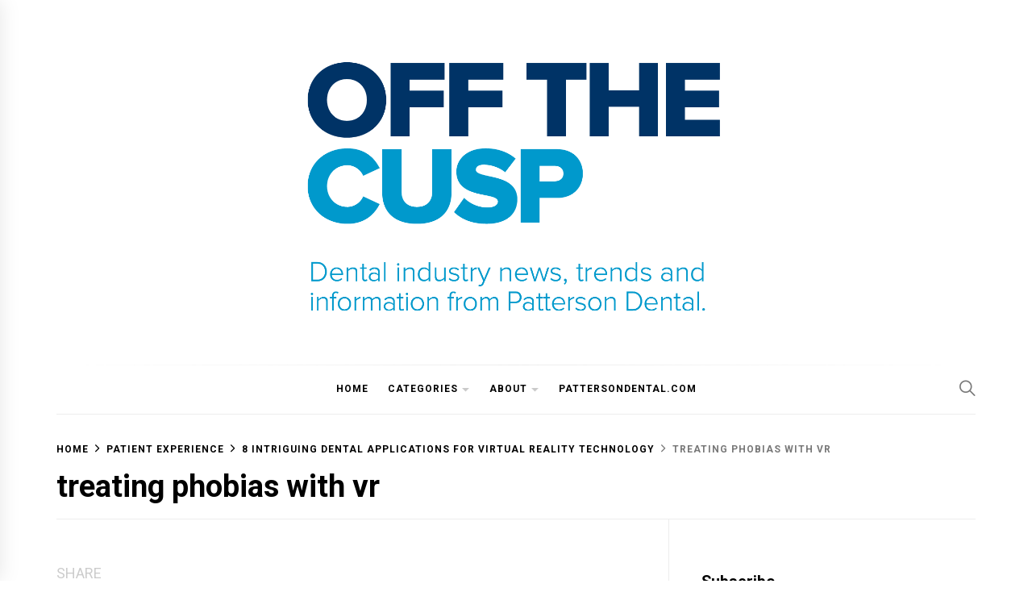

--- FILE ---
content_type: text/html; charset=UTF-8
request_url: https://www.offthecusp.com/8-virtual-reality-trends-in-dentistry/treating-phobias-with-vr/
body_size: 18895
content:
<!DOCTYPE html>
<html lang="en-US">
<head>
    <meta charset="UTF-8">
    <meta name="viewport" content="width=device-width, initial-scale=1">
    <link rel="profile" href="https://gmpg.org/xfn/11">

    <meta name='robots' content='index, follow, max-image-preview:large, max-snippet:-1, max-video-preview:-1' />
            <meta property="og:locale" content="en_US">
                        <meta property="og:type" content="website">
                        <meta property="og:site_name" content="Off the Cusp">
                        <meta property="og:title" content="treating phobias with vr">

                            <meta property="og:description" content="Dental industry news, trends and information from Patterson Dental.">
                            <meta property="og:url" content="https://www.offthecusp.com/8-virtual-reality-trends-in-dentistry/treating-phobias-with-vr/">
                        
                <meta property="og:image" content="https://i0.wp.com/www.offthecusp.com/wp-content/uploads/2017/07/treating-phobias-with-vr.jpg?fit=750%2C422&#038;ssl=1">
                <meta property="og:image:secure_url" content="https://i0.wp.com/www.offthecusp.com/wp-content/uploads/2017/07/treating-phobias-with-vr.jpg?fit=750%2C422&#038;ssl=1" />
                <meta property="og:image:alt" content="http://treating%20phobias%20with%20vr" />

            
                        <meta property="twitter:site" content="pattersondental">
                <meta property="twitter:creator" content="pattersondental">
                            <meta property="twitter:card" content="summary_large_image">
                            <meta property="twitter:title" content="treating phobias with vr">

                            <meta property="twitter:description" content="Dental industry news, trends and information from Patterson Dental.">
                            
                <meta property="twitter:image" content="https://i0.wp.com/www.offthecusp.com/wp-content/uploads/2017/07/treating-phobias-with-vr.jpg?fit=750%2C422&amp;ssl=1">

            
        <meta property="og:locale" content="en_US">
<meta property="og:type" content="website">
<meta property="og:site_name" content="Off the Cusp">
<meta property="og:title" content="treating phobias with vr">
<meta property="og:description" content="Dental industry news, trends and information from Patterson Dental.">
<meta property="og:url" content="https://www.offthecusp.com/8-virtual-reality-trends-in-dentistry/treating-phobias-with-vr/">
<meta property="og:image" content="https://i0.wp.com/www.offthecusp.com/wp-content/uploads/2017/07/treating-phobias-with-vr.jpg?fit=750%2C422&amp;ssl=1">
<meta property="og:image:secure_url" content="https://i0.wp.com/www.offthecusp.com/wp-content/uploads/2017/07/treating-phobias-with-vr.jpg?fit=750%2C422&amp;ssl=1" />
<meta property="og:image:alt" content="treating phobias with vr" />
<meta property="twitter:card" content="summary_large_image">
<meta property="twitter:title" content="treating phobias with vr">
<meta property="twitter:description" content="Dental industry news, trends and information from Patterson Dental.">
<meta property="twitter:image" content="https://i0.wp.com/www.offthecusp.com/wp-content/uploads/2017/07/treating-phobias-with-vr.jpg?fit=750%2C422&amp;ssl=1">

	<!-- This site is optimized with the Yoast SEO plugin v19.7.1 - https://yoast.com/wordpress/plugins/seo/ -->
	<title>treating phobias with vr - Off the Cusp</title>
	<link rel="canonical" href="https://www.offthecusp.com/wp-content/uploads/2017/07/treating-phobias-with-vr.jpg" />
	<meta property="og:locale" content="en_US" />
	<meta property="og:type" content="article" />
	<meta property="og:title" content="treating phobias with vr - Off the Cusp" />
	<meta property="og:url" content="https://www.offthecusp.com/wp-content/uploads/2017/07/treating-phobias-with-vr.jpg" />
	<meta property="og:site_name" content="Off the Cusp" />
	<meta property="article:publisher" content="https://www.facebook.com/PattersonDental" />
	<meta property="article:modified_time" content="2017-07-12T16:54:37+00:00" />
	<meta property="og:image" content="https://i1.wp.com/www.offthecusp.com/wp-content/uploads/2017/07/treating-phobias-with-vr.jpg?fit=1000%2C563&ssl=1" />
	<meta property="og:image:width" content="1000" />
	<meta property="og:image:height" content="563" />
	<meta property="og:image:type" content="image/jpeg" />
	<meta name="twitter:card" content="summary_large_image" />
	<meta name="twitter:site" content="@PattersonDental" />
	<meta name="twitter:label1" content="Written by" />
	<meta name="twitter:data1" content="Aleksandra Sobic" />
	<script type="application/ld+json" class="yoast-schema-graph">{"@context":"https://schema.org","@graph":[{"@type":"WebPage","@id":"https://www.offthecusp.com/wp-content/uploads/2017/07/treating-phobias-with-vr.jpg","url":"https://www.offthecusp.com/wp-content/uploads/2017/07/treating-phobias-with-vr.jpg","name":"treating phobias with vr - Off the Cusp","isPartOf":{"@id":"https://www.offthecusp.com/#website"},"primaryImageOfPage":{"@id":"https://www.offthecusp.com/wp-content/uploads/2017/07/treating-phobias-with-vr.jpg#primaryimage"},"image":{"@id":"https://www.offthecusp.com/wp-content/uploads/2017/07/treating-phobias-with-vr.jpg#primaryimage"},"thumbnailUrl":"https://i0.wp.com/www.offthecusp.com/wp-content/uploads/2017/07/treating-phobias-with-vr.jpg?fit=1000%2C563&ssl=1","datePublished":"2017-07-12T16:54:27+00:00","dateModified":"2017-07-12T16:54:37+00:00","breadcrumb":{"@id":"https://www.offthecusp.com/wp-content/uploads/2017/07/treating-phobias-with-vr.jpg#breadcrumb"},"inLanguage":"en-US","potentialAction":[{"@type":"ReadAction","target":["https://www.offthecusp.com/wp-content/uploads/2017/07/treating-phobias-with-vr.jpg"]}]},{"@type":"ImageObject","inLanguage":"en-US","@id":"https://www.offthecusp.com/wp-content/uploads/2017/07/treating-phobias-with-vr.jpg#primaryimage","url":"https://i0.wp.com/www.offthecusp.com/wp-content/uploads/2017/07/treating-phobias-with-vr.jpg?fit=1000%2C563&ssl=1","contentUrl":"https://i0.wp.com/www.offthecusp.com/wp-content/uploads/2017/07/treating-phobias-with-vr.jpg?fit=1000%2C563&ssl=1"},{"@type":"BreadcrumbList","@id":"https://www.offthecusp.com/wp-content/uploads/2017/07/treating-phobias-with-vr.jpg#breadcrumb","itemListElement":[{"@type":"ListItem","position":1,"name":"8 Intriguing Dental Applications for Virtual Reality Technology","item":"https://www.offthecusp.com/8-virtual-reality-trends-in-dentistry/"},{"@type":"ListItem","position":2,"name":"treating phobias with vr"}]},{"@type":"WebSite","@id":"https://www.offthecusp.com/#website","url":"https://www.offthecusp.com/","name":"Off the Cusp","description":"Dental industry news, trends and information from Patterson Dental.","publisher":{"@id":"https://www.offthecusp.com/#organization"},"potentialAction":[{"@type":"SearchAction","target":{"@type":"EntryPoint","urlTemplate":"https://www.offthecusp.com/?s={search_term_string}"},"query-input":"required name=search_term_string"}],"inLanguage":"en-US"},{"@type":"Organization","@id":"https://www.offthecusp.com/#organization","name":"Patterson Companies, Inc.","url":"https://www.offthecusp.com/","sameAs":["https://www.instagram.com/pattersondental/","https://www.linkedin.com/company/patterson-dental","https://www.pinterest.com/pattersondental/","https://www.youtube.com/user/PattersonDentalVideo","https://www.facebook.com/PattersonDental","https://twitter.com/PattersonDental"],"logo":{"@type":"ImageObject","inLanguage":"en-US","@id":"https://www.offthecusp.com/#/schema/logo/image/","url":"https://i0.wp.com/www.offthecusp.com/wp-content/uploads/2021/12/offthecusp-white-with-tagline.png?fit=1200%2C628&ssl=1","contentUrl":"https://i0.wp.com/www.offthecusp.com/wp-content/uploads/2021/12/offthecusp-white-with-tagline.png?fit=1200%2C628&ssl=1","width":1200,"height":628,"caption":"Patterson Companies, Inc."},"image":{"@id":"https://www.offthecusp.com/#/schema/logo/image/"}}]}</script>
	<!-- / Yoast SEO plugin. -->


<link rel='dns-prefetch' href='//stats.wp.com' />
<link rel='dns-prefetch' href='//fonts.googleapis.com' />
<link rel='preconnect' href='//c0.wp.com' />
<link rel='preconnect' href='//i0.wp.com' />
<link rel="alternate" type="application/rss+xml" title="Off the Cusp &raquo; Feed" href="https://www.offthecusp.com/feed/" />
<link rel="alternate" type="application/rss+xml" title="Off the Cusp &raquo; Comments Feed" href="https://www.offthecusp.com/comments/feed/" />
<link rel="alternate" type="application/rss+xml" title="Off the Cusp &raquo; treating phobias with vr Comments Feed" href="https://www.offthecusp.com/8-virtual-reality-trends-in-dentistry/treating-phobias-with-vr/feed/" />
<link rel="alternate" title="oEmbed (JSON)" type="application/json+oembed" href="https://www.offthecusp.com/wp-json/oembed/1.0/embed?url=https%3A%2F%2Fwww.offthecusp.com%2F8-virtual-reality-trends-in-dentistry%2Ftreating-phobias-with-vr%2F" />
<link rel="alternate" title="oEmbed (XML)" type="text/xml+oembed" href="https://www.offthecusp.com/wp-json/oembed/1.0/embed?url=https%3A%2F%2Fwww.offthecusp.com%2F8-virtual-reality-trends-in-dentistry%2Ftreating-phobias-with-vr%2F&#038;format=xml" />
<style id='wp-img-auto-sizes-contain-inline-css' type='text/css'>
img:is([sizes=auto i],[sizes^="auto," i]){contain-intrinsic-size:3000px 1500px}
/*# sourceURL=wp-img-auto-sizes-contain-inline-css */
</style>
<link rel='alternate stylesheet' id='premiumkits-icons-css' href='https://www.offthecusp.com/wp-content/plugins/premiumkits/assets/fonts/premiumkits-icons.woff?ver=1.0.5' type='text/css' as='font' type='font/wof' crossorigin />
<link rel='stylesheet' id='premiumkits-css' href='https://www.offthecusp.com/wp-content/plugins/premiumkits/assets/css/premiumkits.css?ver=1.0.5' type='text/css' media='all' />
<style id='wp-emoji-styles-inline-css' type='text/css'>

	img.wp-smiley, img.emoji {
		display: inline !important;
		border: none !important;
		box-shadow: none !important;
		height: 1em !important;
		width: 1em !important;
		margin: 0 0.07em !important;
		vertical-align: -0.1em !important;
		background: none !important;
		padding: 0 !important;
	}
/*# sourceURL=wp-emoji-styles-inline-css */
</style>
<style id='wp-block-library-inline-css' type='text/css'>
:root{--wp-block-synced-color:#7a00df;--wp-block-synced-color--rgb:122,0,223;--wp-bound-block-color:var(--wp-block-synced-color);--wp-editor-canvas-background:#ddd;--wp-admin-theme-color:#007cba;--wp-admin-theme-color--rgb:0,124,186;--wp-admin-theme-color-darker-10:#006ba1;--wp-admin-theme-color-darker-10--rgb:0,107,160.5;--wp-admin-theme-color-darker-20:#005a87;--wp-admin-theme-color-darker-20--rgb:0,90,135;--wp-admin-border-width-focus:2px}@media (min-resolution:192dpi){:root{--wp-admin-border-width-focus:1.5px}}.wp-element-button{cursor:pointer}:root .has-very-light-gray-background-color{background-color:#eee}:root .has-very-dark-gray-background-color{background-color:#313131}:root .has-very-light-gray-color{color:#eee}:root .has-very-dark-gray-color{color:#313131}:root .has-vivid-green-cyan-to-vivid-cyan-blue-gradient-background{background:linear-gradient(135deg,#00d084,#0693e3)}:root .has-purple-crush-gradient-background{background:linear-gradient(135deg,#34e2e4,#4721fb 50%,#ab1dfe)}:root .has-hazy-dawn-gradient-background{background:linear-gradient(135deg,#faaca8,#dad0ec)}:root .has-subdued-olive-gradient-background{background:linear-gradient(135deg,#fafae1,#67a671)}:root .has-atomic-cream-gradient-background{background:linear-gradient(135deg,#fdd79a,#004a59)}:root .has-nightshade-gradient-background{background:linear-gradient(135deg,#330968,#31cdcf)}:root .has-midnight-gradient-background{background:linear-gradient(135deg,#020381,#2874fc)}:root{--wp--preset--font-size--normal:16px;--wp--preset--font-size--huge:42px}.has-regular-font-size{font-size:1em}.has-larger-font-size{font-size:2.625em}.has-normal-font-size{font-size:var(--wp--preset--font-size--normal)}.has-huge-font-size{font-size:var(--wp--preset--font-size--huge)}.has-text-align-center{text-align:center}.has-text-align-left{text-align:left}.has-text-align-right{text-align:right}.has-fit-text{white-space:nowrap!important}#end-resizable-editor-section{display:none}.aligncenter{clear:both}.items-justified-left{justify-content:flex-start}.items-justified-center{justify-content:center}.items-justified-right{justify-content:flex-end}.items-justified-space-between{justify-content:space-between}.screen-reader-text{border:0;clip-path:inset(50%);height:1px;margin:-1px;overflow:hidden;padding:0;position:absolute;width:1px;word-wrap:normal!important}.screen-reader-text:focus{background-color:#ddd;clip-path:none;color:#444;display:block;font-size:1em;height:auto;left:5px;line-height:normal;padding:15px 23px 14px;text-decoration:none;top:5px;width:auto;z-index:100000}html :where(.has-border-color){border-style:solid}html :where([style*=border-top-color]){border-top-style:solid}html :where([style*=border-right-color]){border-right-style:solid}html :where([style*=border-bottom-color]){border-bottom-style:solid}html :where([style*=border-left-color]){border-left-style:solid}html :where([style*=border-width]){border-style:solid}html :where([style*=border-top-width]){border-top-style:solid}html :where([style*=border-right-width]){border-right-style:solid}html :where([style*=border-bottom-width]){border-bottom-style:solid}html :where([style*=border-left-width]){border-left-style:solid}html :where(img[class*=wp-image-]){height:auto;max-width:100%}:where(figure){margin:0 0 1em}html :where(.is-position-sticky){--wp-admin--admin-bar--position-offset:var(--wp-admin--admin-bar--height,0px)}@media screen and (max-width:600px){html :where(.is-position-sticky){--wp-admin--admin-bar--position-offset:0px}}

/*# sourceURL=wp-block-library-inline-css */
</style><style id='global-styles-inline-css' type='text/css'>
:root{--wp--preset--aspect-ratio--square: 1;--wp--preset--aspect-ratio--4-3: 4/3;--wp--preset--aspect-ratio--3-4: 3/4;--wp--preset--aspect-ratio--3-2: 3/2;--wp--preset--aspect-ratio--2-3: 2/3;--wp--preset--aspect-ratio--16-9: 16/9;--wp--preset--aspect-ratio--9-16: 9/16;--wp--preset--color--black: #000000;--wp--preset--color--cyan-bluish-gray: #abb8c3;--wp--preset--color--white: #ffffff;--wp--preset--color--pale-pink: #f78da7;--wp--preset--color--vivid-red: #cf2e2e;--wp--preset--color--luminous-vivid-orange: #ff6900;--wp--preset--color--luminous-vivid-amber: #fcb900;--wp--preset--color--light-green-cyan: #7bdcb5;--wp--preset--color--vivid-green-cyan: #00d084;--wp--preset--color--pale-cyan-blue: #8ed1fc;--wp--preset--color--vivid-cyan-blue: #0693e3;--wp--preset--color--vivid-purple: #9b51e0;--wp--preset--gradient--vivid-cyan-blue-to-vivid-purple: linear-gradient(135deg,rgb(6,147,227) 0%,rgb(155,81,224) 100%);--wp--preset--gradient--light-green-cyan-to-vivid-green-cyan: linear-gradient(135deg,rgb(122,220,180) 0%,rgb(0,208,130) 100%);--wp--preset--gradient--luminous-vivid-amber-to-luminous-vivid-orange: linear-gradient(135deg,rgb(252,185,0) 0%,rgb(255,105,0) 100%);--wp--preset--gradient--luminous-vivid-orange-to-vivid-red: linear-gradient(135deg,rgb(255,105,0) 0%,rgb(207,46,46) 100%);--wp--preset--gradient--very-light-gray-to-cyan-bluish-gray: linear-gradient(135deg,rgb(238,238,238) 0%,rgb(169,184,195) 100%);--wp--preset--gradient--cool-to-warm-spectrum: linear-gradient(135deg,rgb(74,234,220) 0%,rgb(151,120,209) 20%,rgb(207,42,186) 40%,rgb(238,44,130) 60%,rgb(251,105,98) 80%,rgb(254,248,76) 100%);--wp--preset--gradient--blush-light-purple: linear-gradient(135deg,rgb(255,206,236) 0%,rgb(152,150,240) 100%);--wp--preset--gradient--blush-bordeaux: linear-gradient(135deg,rgb(254,205,165) 0%,rgb(254,45,45) 50%,rgb(107,0,62) 100%);--wp--preset--gradient--luminous-dusk: linear-gradient(135deg,rgb(255,203,112) 0%,rgb(199,81,192) 50%,rgb(65,88,208) 100%);--wp--preset--gradient--pale-ocean: linear-gradient(135deg,rgb(255,245,203) 0%,rgb(182,227,212) 50%,rgb(51,167,181) 100%);--wp--preset--gradient--electric-grass: linear-gradient(135deg,rgb(202,248,128) 0%,rgb(113,206,126) 100%);--wp--preset--gradient--midnight: linear-gradient(135deg,rgb(2,3,129) 0%,rgb(40,116,252) 100%);--wp--preset--font-size--small: 13px;--wp--preset--font-size--medium: 20px;--wp--preset--font-size--large: 36px;--wp--preset--font-size--x-large: 42px;--wp--preset--spacing--20: 0.44rem;--wp--preset--spacing--30: 0.67rem;--wp--preset--spacing--40: 1rem;--wp--preset--spacing--50: 1.5rem;--wp--preset--spacing--60: 2.25rem;--wp--preset--spacing--70: 3.38rem;--wp--preset--spacing--80: 5.06rem;--wp--preset--shadow--natural: 6px 6px 9px rgba(0, 0, 0, 0.2);--wp--preset--shadow--deep: 12px 12px 50px rgba(0, 0, 0, 0.4);--wp--preset--shadow--sharp: 6px 6px 0px rgba(0, 0, 0, 0.2);--wp--preset--shadow--outlined: 6px 6px 0px -3px rgb(255, 255, 255), 6px 6px rgb(0, 0, 0);--wp--preset--shadow--crisp: 6px 6px 0px rgb(0, 0, 0);}:where(.is-layout-flex){gap: 0.5em;}:where(.is-layout-grid){gap: 0.5em;}body .is-layout-flex{display: flex;}.is-layout-flex{flex-wrap: wrap;align-items: center;}.is-layout-flex > :is(*, div){margin: 0;}body .is-layout-grid{display: grid;}.is-layout-grid > :is(*, div){margin: 0;}:where(.wp-block-columns.is-layout-flex){gap: 2em;}:where(.wp-block-columns.is-layout-grid){gap: 2em;}:where(.wp-block-post-template.is-layout-flex){gap: 1.25em;}:where(.wp-block-post-template.is-layout-grid){gap: 1.25em;}.has-black-color{color: var(--wp--preset--color--black) !important;}.has-cyan-bluish-gray-color{color: var(--wp--preset--color--cyan-bluish-gray) !important;}.has-white-color{color: var(--wp--preset--color--white) !important;}.has-pale-pink-color{color: var(--wp--preset--color--pale-pink) !important;}.has-vivid-red-color{color: var(--wp--preset--color--vivid-red) !important;}.has-luminous-vivid-orange-color{color: var(--wp--preset--color--luminous-vivid-orange) !important;}.has-luminous-vivid-amber-color{color: var(--wp--preset--color--luminous-vivid-amber) !important;}.has-light-green-cyan-color{color: var(--wp--preset--color--light-green-cyan) !important;}.has-vivid-green-cyan-color{color: var(--wp--preset--color--vivid-green-cyan) !important;}.has-pale-cyan-blue-color{color: var(--wp--preset--color--pale-cyan-blue) !important;}.has-vivid-cyan-blue-color{color: var(--wp--preset--color--vivid-cyan-blue) !important;}.has-vivid-purple-color{color: var(--wp--preset--color--vivid-purple) !important;}.has-black-background-color{background-color: var(--wp--preset--color--black) !important;}.has-cyan-bluish-gray-background-color{background-color: var(--wp--preset--color--cyan-bluish-gray) !important;}.has-white-background-color{background-color: var(--wp--preset--color--white) !important;}.has-pale-pink-background-color{background-color: var(--wp--preset--color--pale-pink) !important;}.has-vivid-red-background-color{background-color: var(--wp--preset--color--vivid-red) !important;}.has-luminous-vivid-orange-background-color{background-color: var(--wp--preset--color--luminous-vivid-orange) !important;}.has-luminous-vivid-amber-background-color{background-color: var(--wp--preset--color--luminous-vivid-amber) !important;}.has-light-green-cyan-background-color{background-color: var(--wp--preset--color--light-green-cyan) !important;}.has-vivid-green-cyan-background-color{background-color: var(--wp--preset--color--vivid-green-cyan) !important;}.has-pale-cyan-blue-background-color{background-color: var(--wp--preset--color--pale-cyan-blue) !important;}.has-vivid-cyan-blue-background-color{background-color: var(--wp--preset--color--vivid-cyan-blue) !important;}.has-vivid-purple-background-color{background-color: var(--wp--preset--color--vivid-purple) !important;}.has-black-border-color{border-color: var(--wp--preset--color--black) !important;}.has-cyan-bluish-gray-border-color{border-color: var(--wp--preset--color--cyan-bluish-gray) !important;}.has-white-border-color{border-color: var(--wp--preset--color--white) !important;}.has-pale-pink-border-color{border-color: var(--wp--preset--color--pale-pink) !important;}.has-vivid-red-border-color{border-color: var(--wp--preset--color--vivid-red) !important;}.has-luminous-vivid-orange-border-color{border-color: var(--wp--preset--color--luminous-vivid-orange) !important;}.has-luminous-vivid-amber-border-color{border-color: var(--wp--preset--color--luminous-vivid-amber) !important;}.has-light-green-cyan-border-color{border-color: var(--wp--preset--color--light-green-cyan) !important;}.has-vivid-green-cyan-border-color{border-color: var(--wp--preset--color--vivid-green-cyan) !important;}.has-pale-cyan-blue-border-color{border-color: var(--wp--preset--color--pale-cyan-blue) !important;}.has-vivid-cyan-blue-border-color{border-color: var(--wp--preset--color--vivid-cyan-blue) !important;}.has-vivid-purple-border-color{border-color: var(--wp--preset--color--vivid-purple) !important;}.has-vivid-cyan-blue-to-vivid-purple-gradient-background{background: var(--wp--preset--gradient--vivid-cyan-blue-to-vivid-purple) !important;}.has-light-green-cyan-to-vivid-green-cyan-gradient-background{background: var(--wp--preset--gradient--light-green-cyan-to-vivid-green-cyan) !important;}.has-luminous-vivid-amber-to-luminous-vivid-orange-gradient-background{background: var(--wp--preset--gradient--luminous-vivid-amber-to-luminous-vivid-orange) !important;}.has-luminous-vivid-orange-to-vivid-red-gradient-background{background: var(--wp--preset--gradient--luminous-vivid-orange-to-vivid-red) !important;}.has-very-light-gray-to-cyan-bluish-gray-gradient-background{background: var(--wp--preset--gradient--very-light-gray-to-cyan-bluish-gray) !important;}.has-cool-to-warm-spectrum-gradient-background{background: var(--wp--preset--gradient--cool-to-warm-spectrum) !important;}.has-blush-light-purple-gradient-background{background: var(--wp--preset--gradient--blush-light-purple) !important;}.has-blush-bordeaux-gradient-background{background: var(--wp--preset--gradient--blush-bordeaux) !important;}.has-luminous-dusk-gradient-background{background: var(--wp--preset--gradient--luminous-dusk) !important;}.has-pale-ocean-gradient-background{background: var(--wp--preset--gradient--pale-ocean) !important;}.has-electric-grass-gradient-background{background: var(--wp--preset--gradient--electric-grass) !important;}.has-midnight-gradient-background{background: var(--wp--preset--gradient--midnight) !important;}.has-small-font-size{font-size: var(--wp--preset--font-size--small) !important;}.has-medium-font-size{font-size: var(--wp--preset--font-size--medium) !important;}.has-large-font-size{font-size: var(--wp--preset--font-size--large) !important;}.has-x-large-font-size{font-size: var(--wp--preset--font-size--x-large) !important;}
/*# sourceURL=global-styles-inline-css */
</style>

<style id='classic-theme-styles-inline-css' type='text/css'>
/*! This file is auto-generated */
.wp-block-button__link{color:#fff;background-color:#32373c;border-radius:9999px;box-shadow:none;text-decoration:none;padding:calc(.667em + 2px) calc(1.333em + 2px);font-size:1.125em}.wp-block-file__button{background:#32373c;color:#fff;text-decoration:none}
/*# sourceURL=/wp-includes/css/classic-themes.min.css */
</style>
<link rel='stylesheet' id='premiumkits-author-box-css' href='https://www.offthecusp.com/wp-content/plugins/premiumkits/modules/author-box/public/css/public-premiumkits-author-box.css?ver=1.0.5' type='text/css' media='all' />
<link rel='stylesheet' id='premiumkits-basic-elements-css' href='https://www.offthecusp.com/wp-content/plugins/premiumkits/modules/basic-elements/public/css/public-premiumkits-basic-elements.css?ver=1.0.5' type='text/css' media='screen' />
<link rel='stylesheet' id='premiumkits-coming-soon-css' href='https://www.offthecusp.com/wp-content/plugins/premiumkits/modules/coming-soon/public/css/public-premiumkits-coming-soon.css?ver=1.0.5' type='text/css' media='all' />
<link rel='stylesheet' id='premiumkits-content-formatting-css' href='https://www.offthecusp.com/wp-content/plugins/premiumkits/modules/content-formatting/public/css/public-premiumkits-content-formatting.css?ver=1.0.5' type='text/css' media='all' />
<link rel='stylesheet' id='premiumkits-сontributors-css' href='https://www.offthecusp.com/wp-content/plugins/premiumkits/modules/contributors/public/css/public-premiumkits-contributors.css?ver=1.0.5' type='text/css' media='all' />
<link rel='stylesheet' id='premiumkits-facebook-css' href='https://www.offthecusp.com/wp-content/plugins/premiumkits/modules/facebook/public/css/public-premiumkits-facebook.css?ver=1.0.5' type='text/css' media='all' />
<link rel='stylesheet' id='premiumkits-featured-categories-css' href='https://www.offthecusp.com/wp-content/plugins/premiumkits/modules/featured-categories/public/css/public-premiumkits-featured-categories.css?ver=1.0.5' type='text/css' media='all' />
<link rel='stylesheet' id='premiumkits-inline-posts-css' href='https://www.offthecusp.com/wp-content/plugins/premiumkits/modules/inline-posts/public/css/public-premiumkits-inline-posts.css?ver=1.0.5' type='text/css' media='all' />
<link rel='stylesheet' id='premiumkits-instagram-css' href='https://www.offthecusp.com/wp-content/plugins/premiumkits/modules/instagram/public/css/public-premiumkits-instagram.css?ver=1.0.5' type='text/css' media='all' />
<link rel='stylesheet' id='premiumkits-justified-gallery-css' href='https://www.offthecusp.com/wp-content/plugins/premiumkits/modules/justified-gallery/public/css/public-premiumkits-justified-gallery.css?ver=1.0.5' type='text/css' media='all' />
<link rel='stylesheet' id='glightbox-css' href='https://www.offthecusp.com/wp-content/plugins/premiumkits/modules/lightbox/public/css/glightbox.min.css?ver=1.0.5' type='text/css' media='all' />
<link rel='stylesheet' id='premiumkits-lightbox-css' href='https://www.offthecusp.com/wp-content/plugins/premiumkits/modules/lightbox/public/css/public-premiumkits-lightbox.css?ver=1.0.5' type='text/css' media='all' />
<link rel='stylesheet' id='premiumkits-opt-in-forms-css' href='https://www.offthecusp.com/wp-content/plugins/premiumkits/modules/opt-in-forms/public/css/public-premiumkits-opt-in-forms.css?ver=1.0.5' type='text/css' media='all' />
<link rel='stylesheet' id='premiumkits-pinterest-css' href='https://www.offthecusp.com/wp-content/plugins/premiumkits/modules/pinterest/public/css/public-premiumkits-pinterest.css?ver=1.0.5' type='text/css' media='all' />
<link rel='stylesheet' id='premiumkits-widget-posts-css' href='https://www.offthecusp.com/wp-content/plugins/premiumkits/modules/posts/public/css/public-premiumkits-widget-posts.css?ver=1.0.5' type='text/css' media='all' />
<link rel='stylesheet' id='premiumkits-share-buttons-css' href='https://www.offthecusp.com/wp-content/plugins/premiumkits/modules/share-buttons/public/css/public-premiumkits-share-buttons.css?ver=1.0.5' type='text/css' media='all' />
<link rel='stylesheet' id='premiumkits-slider-gallery-css' href='https://www.offthecusp.com/wp-content/plugins/premiumkits/modules/slider-gallery/public/css/public-premiumkits-slider-gallery.css?ver=1.0.5' type='text/css' media='all' />
<link rel='stylesheet' id='premiumkits-social-links-css' href='https://www.offthecusp.com/wp-content/plugins/premiumkits/modules/social-links/public/css/public-premiumkits-social-links.css?ver=1.0.5' type='text/css' media='all' />
<link rel='stylesheet' id='premiumkits-table-of-contents-css' href='https://www.offthecusp.com/wp-content/plugins/premiumkits/modules/table-of-contents/public/css/public-premiumkits-table-of-contents.css?ver=1.0.5' type='text/css' media='all' />
<link rel='stylesheet' id='premiumkits-twitter-css' href='https://www.offthecusp.com/wp-content/plugins/premiumkits/modules/twitter/public/css/public-premiumkits-twitter.css?ver=1.0.5' type='text/css' media='all' />
<link rel='stylesheet' id='premiumkits-widget-about-css' href='https://www.offthecusp.com/wp-content/plugins/premiumkits/modules/widget-about/public/css/public-premiumkits-widget-about.css?ver=1.0.5' type='text/css' media='all' />
<link rel='stylesheet' id='ssb-front-css-css' href='https://www.offthecusp.com/wp-content/plugins/simple-social-buttons/assets/css/front.css?ver=6.2.0' type='text/css' media='all' />
<link rel='stylesheet' id='theme-powerkit-admin-social-icons-css' href='https://www.offthecusp.com/wp-content/plugins/theme-powerkit/assets/css/social-icons.min.css?ver=6.9' type='text/css' media='all' />
<link rel='stylesheet' id='theme-powerkit-admin-style-css' href='https://www.offthecusp.com/wp-content/plugins/theme-powerkit/assets/css/style.css?ver=6.9' type='text/css' media='all' />
<link rel='stylesheet' id='mc4wp-form-themes-css' href='https://www.offthecusp.com/wp-content/plugins/mailchimp-for-wp/assets/css/form-themes.css?ver=4.10.9' type='text/css' media='all' />
<link rel='stylesheet' id='blog-prime-google-fonts-css' href='https://fonts.googleapis.com/css?family=Libre+Barcode+128%3Aregular%7CRoboto%3A100%2C100italic%2C300%2C300italic%2Cregular%2Citalic%2C500%2C500italic%2C700%2C700italic%2C900%2C900italic&#038;display=swap&#038;ver=1.4.5' type='text/css' media='all' />
<link rel='stylesheet' id='ionicons-css' href='https://www.offthecusp.com/wp-content/themes/blog-prime-pro/assets/lib/ionicons/css/ionicons.min.css?ver=6.9' type='text/css' media='all' />
<link rel='stylesheet' id='slick-css' href='https://www.offthecusp.com/wp-content/themes/blog-prime-pro/assets/lib/slick/css/slick.min.css?ver=6.9' type='text/css' media='all' />
<link rel='stylesheet' id='magnific-popup-css' href='https://www.offthecusp.com/wp-content/themes/blog-prime-pro/assets/lib/magnific-popup/magnific-popup.css?ver=6.9' type='text/css' media='all' />
<link rel='stylesheet' id='sidr-nav-css' href='https://www.offthecusp.com/wp-content/themes/blog-prime-pro/assets/lib/sidr/css/jquery.sidr.dark.css?ver=6.9' type='text/css' media='all' />
<link rel='stylesheet' id='aos-css' href='https://www.offthecusp.com/wp-content/themes/blog-prime-pro/assets/lib/aos/css/aos.css?ver=6.9' type='text/css' media='all' />
<link rel='stylesheet' id='blog-prime-style-css' href='https://www.offthecusp.com/wp-content/themes/blog-prime-pro/style.css?ver=1.4.5' type='text/css' media='all' />
<link rel='stylesheet' id='booster-extension-social-icons-css' href='https://www.offthecusp.com/wp-content/plugins/booster-extension/assets/css/social-icons.min.css?ver=6.9' type='text/css' media='all' />
<link rel='stylesheet' id='booster-extension-style-css' href='https://www.offthecusp.com/wp-content/plugins/booster-extension/assets/css/style.css?ver=6.9' type='text/css' media='all' />
<script type="text/javascript" src="https://c0.wp.com/c/6.9/wp-includes/js/jquery/jquery.min.js" id="jquery-core-js"></script>
<script type="text/javascript" src="https://c0.wp.com/c/6.9/wp-includes/js/jquery/jquery-migrate.min.js" id="jquery-migrate-js"></script>
<link rel="https://api.w.org/" href="https://www.offthecusp.com/wp-json/" /><link rel="alternate" title="JSON" type="application/json" href="https://www.offthecusp.com/wp-json/wp/v2/media/11479" /><link rel="EditURI" type="application/rsd+xml" title="RSD" href="https://www.offthecusp.com/xmlrpc.php?rsd" />
<meta name="generator" content="WordPress 6.9" />
<link rel='shortlink' href='https://www.offthecusp.com/?p=11479' />
<script id="mcjs">!function(c,h,i,m,p){m=c.createElement(h),p=c.getElementsByTagName(h)[0],m.async=1,m.src=i,p.parentNode.insertBefore(m,p)}(document,"script","https://chimpstatic.com/mcjs-connected/js/users/f56e1e42a44f59cd1c15e00f4/3f99926eb6374c38120d9baa3.js");</script>

<meta name="p:domain_verify" content="fdf9a309c7fb6deafe9497cf96489811"/>

<!-- Open Graph Meta Tags generated by Simple Social Buttons 6.2.0 -->
<meta property="og:title" content="treating phobias with vr - Off the Cusp" />
<meta property="og:type" content="website" />
<meta property="og:url" content="https://www.offthecusp.com/8-virtual-reality-trends-in-dentistry/treating-phobias-with-vr/" />
<meta property="og:site_name" content="Off the Cusp" />
<meta name="twitter:card" content="summary_large_image" />
<meta name="twitter:title" content="treating phobias with vr - Off the Cusp" />
	<style>img#wpstats{display:none}</style>
		<meta name="bmi-version" content="2.0.0" />		<style type="text/css">
					.site-title,
			.site-description {
				position: absolute;
				clip: rect(1px, 1px, 1px, 1px);
			}
				</style>
		      <script defer type="text/javascript" id="bmip-js-inline-remove-js">
        function objectToQueryString(obj){
          return Object.keys(obj).map(key => key + '=' + obj[key]).join('&');
        }

        function globalBMIKeepAlive() {
          let xhr = new XMLHttpRequest();
          let data = { action: "bmip_keepalive", token: "bmip", f: "refresh" };
          let url = 'https://www.offthecusp.com/wp-admin/admin-ajax.php' + '?' + objectToQueryString(data);
          xhr.open('POST', url, true);
          xhr.setRequestHeader("X-Requested-With", "XMLHttpRequest");
          xhr.onreadystatechange = function () {
            if (xhr.readyState === 4) {
              let response;
              if (response = JSON.parse(xhr.responseText)) {
                if (typeof response.status != 'undefined' && response.status === 'success') {
                  //setTimeout(globalBMIKeepAlive, 3000);
                } else {
                  //setTimeout(globalBMIKeepAlive, 20000);
                }
              }
            }
          };

          xhr.send(JSON.stringify(data));
        }

        document.querySelector('#bmip-js-inline-remove-js').remove();
      </script>
      <link rel="icon" href="https://i0.wp.com/www.offthecusp.com/wp-content/uploads/2019/03/cropped-large-pattterson-logo-square-1.jpg?fit=32%2C32&#038;ssl=1" sizes="32x32" />
<link rel="icon" href="https://i0.wp.com/www.offthecusp.com/wp-content/uploads/2019/03/cropped-large-pattterson-logo-square-1.jpg?fit=192%2C192&#038;ssl=1" sizes="192x192" />
<link rel="apple-touch-icon" href="https://i0.wp.com/www.offthecusp.com/wp-content/uploads/2019/03/cropped-large-pattterson-logo-square-1.jpg?fit=180%2C180&#038;ssl=1" />
<meta name="msapplication-TileImage" content="https://i0.wp.com/www.offthecusp.com/wp-content/uploads/2019/03/cropped-large-pattterson-logo-square-1.jpg?fit=270%2C270&#038;ssl=1" />
<style type='text/css' media='all'>
            .custom-background .index-layout-1 .article-wraper > article .article-wrapper,
        .custom-background .archive-layout-1 .article-wraper > article .article-wrapper,
        .custom-background .widget_tag_cloud .tagcloud a:hover,
        .custom-background .widget_product_tag_cloud .tagcloud a:hover {
        background-color: #ffffff;
        }

        .custom-background .navigation-area:before {
        background: linear-gradient(to left, #ffffff 0%, rgba(0,0,0,0.07) 50%, #ffffff 100%);
        }
    
            body, button, input, select, optgroup, textarea{
        color: #787878;
        }
    
            a,
        a:active,
        a:visited,
        h1, h2, h3, h4, h5, h6{
        color: #000;
        }
    
    body{
        font-family: 18;
    }
    .entry-title-big tertiary-font{
        font-family: 38;
    }
    .entry-title-medium{
        font-family: 18;
    }
    .entry-title-small{
        font-family: 16;
    }
    .twp-banner-excerpt{
        font-family: 22;
    }

    body,
    button,
    input,
    select,
    optgroup,
    textarea,
    .primary-font{
        font-family: Libre Barcode 128;
    }

    body,
    button,
    input,
    select,
    optgroup,
    textarea{
        font-weight: 400;
    }

    h1, h2, h3, h4, h5, h6,
    .secondary-font,
    .site-branding .site-title,
    .site-banner .post-content:before,
    .category-widget-header .post-count{
        font-family: Roboto;
    }

    h1, h2, h3, h4, h5, h6{
        font-weight: 700;
    }

    blockquote,
    .tertiary-font,
    .twp-banner-excerpt{
        font-family: Roboto;
    }

    blockquote,
    .tertiary-font,
    .twp-banner-excerpt{
        font-weight: 400;
    }

    body a:hover,
    body a:focus,
    .site .picks-items .entry-content a:hover,
    .site .picks-items .entry-content a:focus{
        color: #00a8e1;
    }

    .preloader .blobs .blob-center,
    .preloader .blob,
    .site .mc4wp-form-fields input[type="submit"]{
        background-color: #00a8e1;
    }

    .site #comments .comment-list .bypostauthor .comment-author img {
        border-color: #00a8e1;
    }

    .single .site .content-area .entry-content a,
    .page .site .content-area .entry-content a {
        box-shadow: 0 -2px 0 #00a8e1 inset;
    }

    .preloader .blobs .blob-center{
        -webkit-box-shadow: 0 -10px 40px -5px #00a8e1;
        -moz-box-shadow: 0 -10px 40px -5px #00a8e1;
        -ms-box-shadow: 0 -10px 40px -5px #00a8e1;
        -o-box-shadow: 0 -10px 40px -5px #00a8e1;
        box-shadow: 0 -10px 40px -5px #00a8e1;
    }

    .site-videos{
        background: #111111;
    }
    .site-mailchimp{
        background: #222222;
    }
    .site-mailchimp .block-title{
        color: #fff;
    }

    </style></head>

<body data-rsssl=1 class="attachment wp-singular attachment-template-default single single-attachment postid-11479 attachmentid-11479 attachment-jpeg wp-custom-logo wp-embed-responsive wp-theme-blog-prime-pro booster-extension theme-powerkit right-sidebar no-offcanvas">
    
    <div class="preloader">
        <div class="blobs">
            <div class="blob-center"></div>
            <div class="blob"></div>
            <div class="blob"></div>
            <div class="blob"></div>
            <div class="blob"></div>
            <div class="blob"></div>
            <div class="blob"></div>
        </div>
        <svg xmlns="http://www.w3.org/2000/svg" version="1.1">
            <defs>
                <filter id="goo">
                    <feGaussianBlur in="SourceGraphic" stdDeviation="10" result="blur" />
                    <feColorMatrix in="blur" values="1 0 0 0 0  0 1 0 0 0  0 0 1 0 0  0 0 0 18 -7" result="goo" />
                    <feBlend in="SourceGraphic" in2="goo" />
                </filter>
            </defs>
        </svg>

    </div>


<div id="page" class="site">
    <a class="skip-link screen-reader-text" href="#content">Skip to content</a>

    
    <header id="masthead" class="site-header " >
        
        <div class="site-middlebar twp-align-center">
            <div class="wrapper">
                <div class="middlebar-items">

                    <div class="site-branding">
                        <a href="https://www.offthecusp.com/" class="custom-logo-link" rel="home"><img width="1200" height="628" src="https://i0.wp.com/www.offthecusp.com/wp-content/uploads/2021/12/offthecusp-white-with-tagline.png?fit=1200%2C628&amp;ssl=1" class="custom-logo" alt="Off the Cusp" decoding="async" fetchpriority="high" srcset="https://i0.wp.com/www.offthecusp.com/wp-content/uploads/2021/12/offthecusp-white-with-tagline.png?w=1200&amp;ssl=1 1200w, https://i0.wp.com/www.offthecusp.com/wp-content/uploads/2021/12/offthecusp-white-with-tagline.png?resize=300%2C157&amp;ssl=1 300w, https://i0.wp.com/www.offthecusp.com/wp-content/uploads/2021/12/offthecusp-white-with-tagline.png?resize=1024%2C536&amp;ssl=1 1024w, https://i0.wp.com/www.offthecusp.com/wp-content/uploads/2021/12/offthecusp-white-with-tagline.png?resize=768%2C402&amp;ssl=1 768w" sizes="(max-width: 1200px) 100vw, 1200px" data-attachment-id="14866" data-permalink="https://www.offthecusp.com/offthecusp-white-with-tagline/" data-orig-file="https://i0.wp.com/www.offthecusp.com/wp-content/uploads/2021/12/offthecusp-white-with-tagline.png?fit=1200%2C628&amp;ssl=1" data-orig-size="1200,628" data-comments-opened="0" data-image-meta="{&quot;aperture&quot;:&quot;0&quot;,&quot;credit&quot;:&quot;&quot;,&quot;camera&quot;:&quot;&quot;,&quot;caption&quot;:&quot;&quot;,&quot;created_timestamp&quot;:&quot;0&quot;,&quot;copyright&quot;:&quot;&quot;,&quot;focal_length&quot;:&quot;0&quot;,&quot;iso&quot;:&quot;0&quot;,&quot;shutter_speed&quot;:&quot;0&quot;,&quot;title&quot;:&quot;&quot;,&quot;orientation&quot;:&quot;0&quot;}" data-image-title="offthecusp-white-with-tagline" data-image-description="" data-image-caption="" data-medium-file="https://i0.wp.com/www.offthecusp.com/wp-content/uploads/2021/12/offthecusp-white-with-tagline.png?fit=300%2C157&amp;ssl=1" data-large-file="https://i0.wp.com/www.offthecusp.com/wp-content/uploads/2021/12/offthecusp-white-with-tagline.png?fit=750%2C393&amp;ssl=1" /></a>                            <p class="site-title">
                                <a href="https://www.offthecusp.com/" rel="home">Off the Cusp</a>
                            </p>
                                                    <p class="site-description">
                               <span>Dental industry news, trends and information from Patterson Dental.</span>
                            </p>
                                            </div><!-- .site-branding -->

                    
                </div>
            </div>
        </div>
        <nav id="site-navigation" class="main-navigation">
            <div class="wrapper">
                <div class="navigation-area">

                                        <div class="nav-right">
                        
                        <a href="javascript:void(0)" class="icon-search" aria-label="Search">
                            <i class="ion-ios-search"></i>
                        </a>

                        
                                                
                    </div>

                    <div class="toggle-menu">
                        <a class="offcanvas-toggle" href="#" role="button" aria-controls="offcanvas-menu">
                            <div class="trigger-icon">
                               <span class="menu-label">
                                    Menu                                </span>
                            </div>
                        </a>
                    </div>

                    <div class="menu"><ul id="primary-menu" class="menu"><li id="menu-item-13170" class="menu-item menu-item-type-custom menu-item-object-custom menu-item-home menu-item-13170"><a href="https://www.offthecusp.com">Home</a></li>
<li id="menu-item-14885" class="menu-item menu-item-type-post_type menu-item-object-page menu-item-has-children menu-item-14885"><div class="link-icon-wrapper"><a href="https://www.offthecusp.com/be-pin-posts/">Categories</a></div>
<ul class="sub-menu">
	<li id="menu-item-14886" class="menu-item menu-item-type-taxonomy menu-item-object-category menu-item-has-children menu-item-14886"><div class="link-icon-wrapper"><a href="https://www.offthecusp.com/category/business-of-dentistry/">Business of Dentistry</a></div>
	<ul class="sub-menu">
		<li id="menu-item-14892" class="menu-item menu-item-type-taxonomy menu-item-object-category menu-item-14892"><a href="https://www.offthecusp.com/category/dental-practice-marketing/">Dental Practice Marketing</a></li>
		<li id="menu-item-14888" class="menu-item menu-item-type-taxonomy menu-item-object-category menu-item-14888"><a href="https://www.offthecusp.com/category/business-of-dentistry/practice-finance/">Practice Finance</a></li>
		<li id="menu-item-14889" class="menu-item menu-item-type-taxonomy menu-item-object-category menu-item-14889"><a href="https://www.offthecusp.com/category/business-of-dentistry/practice-growth/">Practice Growth</a></li>
	</ul>
</li>
	<li id="menu-item-15051" class="menu-item menu-item-type-taxonomy menu-item-object-category menu-item-has-children menu-item-15051"><div class="link-icon-wrapper"><a href="https://www.offthecusp.com/category/dental-industry-news/">Dental Industry News</a></div>
	<ul class="sub-menu">
		<li id="menu-item-15052" class="menu-item menu-item-type-taxonomy menu-item-object-category menu-item-15052"><a href="https://www.offthecusp.com/category/dental-industry-news/industry-events/">Industry Events</a></li>
	</ul>
</li>
	<li id="menu-item-14884" class="menu-item menu-item-type-taxonomy menu-item-object-category menu-item-has-children menu-item-14884"><div class="link-icon-wrapper"><a href="https://www.offthecusp.com/category/dental-practice-management/">Dental Practice Management</a></div>
	<ul class="sub-menu">
		<li id="menu-item-14887" class="menu-item menu-item-type-taxonomy menu-item-object-category menu-item-14887"><a href="https://www.offthecusp.com/category/dental-practice-management/human-resources/">Human Resources</a></li>
	</ul>
</li>
	<li id="menu-item-14891" class="menu-item menu-item-type-taxonomy menu-item-object-category menu-item-has-children menu-item-14891"><div class="link-icon-wrapper"><a href="https://www.offthecusp.com/category/dental-practice-safety/">Dental Practice Safety</a></div>
	<ul class="sub-menu">
		<li id="menu-item-14894" class="menu-item menu-item-type-taxonomy menu-item-object-category menu-item-14894"><a href="https://www.offthecusp.com/category/infection-control/">Infection Control</a></li>
	</ul>
</li>
	<li id="menu-item-14890" class="menu-item menu-item-type-taxonomy menu-item-object-category menu-item-has-children menu-item-14890"><div class="link-icon-wrapper"><a href="https://www.offthecusp.com/category/future-of-dentistry/">Future of Dentistry</a></div>
	<ul class="sub-menu">
		<li id="menu-item-14895" class="menu-item menu-item-type-taxonomy menu-item-object-category menu-item-14895"><a href="https://www.offthecusp.com/category/dental-equipment/">Dental Equipment</a></li>
		<li id="menu-item-14896" class="menu-item menu-item-type-taxonomy menu-item-object-category menu-item-14896"><a href="https://www.offthecusp.com/category/dental-technology/">Dental Technology</a></li>
		<li id="menu-item-14898" class="menu-item menu-item-type-taxonomy menu-item-object-category menu-item-14898"><a href="https://www.offthecusp.com/category/cadcam/">CAD/CAM</a></li>
	</ul>
</li>
</ul>
</li>
<li id="menu-item-13169" class="menu-item menu-item-type-post_type menu-item-object-page menu-item-has-children menu-item-13169"><div class="link-icon-wrapper"><a href="https://www.offthecusp.com/about-off-the-cusp/">About</a></div>
<ul class="sub-menu">
	<li id="menu-item-14901" class="menu-item menu-item-type-post_type menu-item-object-page menu-item-14901"><a href="https://www.offthecusp.com/off-the-cusp-privacy-policy/">Off The Cusp Privacy Policy</a></li>
	<li id="menu-item-14900" class="menu-item menu-item-type-post_type menu-item-object-page menu-item-privacy-policy menu-item-14900"><a rel="privacy-policy" href="https://www.offthecusp.com/about-off-the-cusp/off-the-cusp-terms-of-use/">Off The Cusp Terms of Use</a></li>
</ul>
</li>
<li id="menu-item-13177" class="menu-item menu-item-type-custom menu-item-object-custom menu-item-13177"><a href="https://www.pattersondental.com/">pattersondental.com</a></li>
</ul></div>                </div>
            </div>
        </nav><!-- #site-navigation -->
    </header><!-- #masthead -->

    
        <div class="twp-inner-banner">
            <div class="wrapper">

                <nav role="navigation" aria-label="Breadcrumbs" class="breadcrumb-trail breadcrumbs" itemprop="breadcrumb"><ul class="trail-items" itemscope itemtype="http://schema.org/BreadcrumbList"><meta name="numberOfItems" content="4" /><meta name="itemListOrder" content="Ascending" /><li itemprop="itemListElement" itemscope itemtype="http://schema.org/ListItem" class="trail-item trail-begin"><a href="https://www.offthecusp.com/" rel="home" itemprop="item"><span itemprop="name">Home</span></a><meta itemprop="position" content="1" /></li><li itemprop="itemListElement" itemscope itemtype="http://schema.org/ListItem" class="trail-item"><a href="https://www.offthecusp.com/category/patient-experience/" itemprop="item"><span itemprop="name">Patient Experience</span></a><meta itemprop="position" content="2" /></li><li itemprop="itemListElement" itemscope itemtype="http://schema.org/ListItem" class="trail-item"><a href="https://www.offthecusp.com/8-virtual-reality-trends-in-dentistry/" itemprop="item"><span itemprop="name">8 Intriguing Dental Applications for Virtual Reality Technology</span></a><meta itemprop="position" content="3" /></li><li itemprop="itemListElement" itemscope itemtype="http://schema.org/ListItem" class="trail-item trail-end"><a href="https://www.offthecusp.com/8-virtual-reality-trends-in-dentistry/treating-phobias-with-vr/" itemprop="item"><span itemprop="name">treating phobias with vr</span></a><meta itemprop="position" content="4" /></li></ul></nav>
                <div class="twp-banner-details">

                    <header class="entry-header"><h1 class="entry-title entry-title-big">treating phobias with vr</h1></header>
                </div>

            </div>
        </div>
    
            <div id="content" class="site-content">
    
    <div id="primary" class="content-area enables-social-share">
        
        <div class="twp-single-affix">

		<div class=" twp-social-share  booster-clear">

						    <header class="twp-plugin-title twp-share-title">
			        <h2>Share</h2>
			    </header>
			
		    <div class="twp-share-container">
				<div class="twp-social-icons twp-social-facebook">										<a class="twp-icon-holder" rel="nofollow" target="_blank"   href="https://www.facebook.com/sharer/sharer.php?u=https://www.offthecusp.com/8-virtual-reality-trends-in-dentistry/treating-phobias-with-vr/" >
			                                <span class="twp-social-count"><span class="booster-svg-icon"><svg class="booster-svg" aria-hidden="true" role="img" focusable="false" viewBox="0 0 24 24" xmlns="http://www.w3.org/2000/svg" width="24" height="24"><path fill="currentColor" d="M 23.25 9 L 15 9 L 15 0.75 C 15 0.335938 14.664062 0 14.25 0 L 9.75 0 C 9.335938 0 9 0.335938 9 0.75 L 9 9 L 0.75 9 C 0.335938 9 0 9.335938 0 9.75 L 0 14.25 C 0 14.664062 0.335938 15 0.75 15 L 9 15 L 9 23.25 C 9 23.664062 9.335938 24 9.75 24 L 14.25 24 C 14.664062 24 15 23.664062 15 23.25 L 15 15 L 23.25 15 C 23.664062 15 24 14.664062 24 14.25 L 24 9.75 C 24 9.335938 23.664062 9 23.25 9 Z M 23.25 9" /></svg></span></span>												<span class="twp-share-media">

													<span class="twp-share-label">
                                                        <span class="booster-svg-icon"><svg class="booster-svg" aria-hidden="true" role="img" focusable="false" viewBox="0 0 24 24" xmlns="http://www.w3.org/2000/svg" width="24" height="24"><path fill="currentColor" d="M22.675 0h-21.35c-.732 0-1.325.593-1.325 1.325v21.351c0 .731.593 1.324 1.325 1.324h11.495v-9.294h-3.128v-3.622h3.128v-2.671c0-3.1 1.893-4.788 4.659-4.788 1.325 0 2.463.099 2.795.143v3.24l-1.918.001c-1.504 0-1.795.715-1.795 1.763v2.313h3.587l-.467 3.622h-3.12v9.293h6.116c.73 0 1.323-.593 1.323-1.325v-21.35c0-.732-.593-1.325-1.325-1.325z" /></svg></span>
				                                        <span class="twp-label-title">
				                                            Facebook				                                        </span>
				                                    </span>
												</span>
																					</a>
									</div><div class="twp-social-icons twp-social-twitter">										<a class="twp-icon-holder" rel="nofollow" target="_blank"   href="https://twitter.com/intent/tweet?text=treating%20phobias%20with%20vr&#038;url=https://www.offthecusp.com/8-virtual-reality-trends-in-dentistry/treating-phobias-with-vr/" >
			                                <span class="twp-social-count"><span class="booster-svg-icon"><svg class="booster-svg" aria-hidden="true" role="img" focusable="false" viewBox="0 0 24 24" xmlns="http://www.w3.org/2000/svg" width="24" height="24"><path fill="currentColor" d="M 23.25 9 L 15 9 L 15 0.75 C 15 0.335938 14.664062 0 14.25 0 L 9.75 0 C 9.335938 0 9 0.335938 9 0.75 L 9 9 L 0.75 9 C 0.335938 9 0 9.335938 0 9.75 L 0 14.25 C 0 14.664062 0.335938 15 0.75 15 L 9 15 L 9 23.25 C 9 23.664062 9.335938 24 9.75 24 L 14.25 24 C 14.664062 24 15 23.664062 15 23.25 L 15 15 L 23.25 15 C 23.664062 15 24 14.664062 24 14.25 L 24 9.75 C 24 9.335938 23.664062 9 23.25 9 Z M 23.25 9" /></svg></span></span>												<span class="twp-share-media">
													<span class="twp-share-label">
                                                        <span class="booster-svg-icon"><svg class="booster-svg" aria-hidden="true" role="img" focusable="false" viewBox="0 0 24 24" xmlns="http://www.w3.org/2000/svg" width="24" height="24"><path fill="currentColor" d="M18.244 2.25h3.308l-7.227 8.26 8.502 11.24H16.17l-5.214-6.817L4.99 21.75H1.68l7.73-8.835L1.254 2.25H8.08l4.713 6.231zm-1.161 17.52h1.833L7.084 4.126H5.117z"></path></svg></span>
				                                        <span class="twp-label-title">
				                                            Twitter				                                        </span>
												    </span>
												</span>
																					</a>
									</div><div class="twp-social-icons twp-social-pinterest">										<a class="twp-icon-holder" rel="nofollow" href="javascript:twp_be_pinterest()">
											<span class="twp-social-count"><span class="booster-svg-icon"><svg class="booster-svg" aria-hidden="true" role="img" focusable="false" viewBox="0 0 24 24" xmlns="http://www.w3.org/2000/svg" width="24" height="24"><path fill="currentColor" d="M 23.25 9 L 15 9 L 15 0.75 C 15 0.335938 14.664062 0 14.25 0 L 9.75 0 C 9.335938 0 9 0.335938 9 0.75 L 9 9 L 0.75 9 C 0.335938 9 0 9.335938 0 9.75 L 0 14.25 C 0 14.664062 0.335938 15 0.75 15 L 9 15 L 9 23.25 C 9 23.664062 9.335938 24 9.75 24 L 14.25 24 C 14.664062 24 15 23.664062 15 23.25 L 15 15 L 23.25 15 C 23.664062 15 24 14.664062 24 14.25 L 24 9.75 C 24 9.335938 23.664062 9 23.25 9 Z M 23.25 9" /></svg></span></span>				                                <span class="twp-share-media">
													<span class="twp-share-label">
                                                        <span class="booster-svg-icon"><svg class="booster-svg" aria-hidden="true" role="img" focusable="false" viewBox="0 0 24 24" xmlns="http://www.w3.org/2000/svg" width="24" height="24"><path fill="currentColor" d="M12.289,2C6.617,2,3.606,5.648,3.606,9.622c0,1.846,1.025,4.146,2.666,4.878c0.25,0.111,0.381,0.063,0.439-0.169 c0.044-0.175,0.267-1.029,0.365-1.428c0.032-0.128,0.017-0.237-0.091-0.362C6.445,11.911,6.01,10.75,6.01,9.668 c0-2.777,2.194-5.464,5.933-5.464c3.23,0,5.49,2.108,5.49,5.122c0,3.407-1.794,5.768-4.13,5.768c-1.291,0-2.257-1.021-1.948-2.277 c0.372-1.495,1.089-3.112,1.089-4.191c0-0.967-0.542-1.775-1.663-1.775c-1.319,0-2.379,1.309-2.379,3.059 c0,1.115,0.394,1.869,0.394,1.869s-1.302,5.279-1.54,6.261c-0.405,1.666,0.053,4.368,0.094,4.604 c0.021,0.126,0.167,0.169,0.25,0.063c0.129-0.165,1.699-2.419,2.142-4.051c0.158-0.59,0.817-2.995,0.817-2.995 c0.43,0.784,1.681,1.446,3.013,1.446c3.963,0,6.822-3.494,6.822-7.833C20.394,5.112,16.849,2,12.289,2"></path></svg></span>
				                                        <span class="twp-label-title">
				                                            Pinterest				                                        </span>
				                                    </span>
												</span>
																					</a>
									</div><div class="twp-social-icons twp-social-linkedin">										<a class="twp-icon-holder" rel="nofollow" target="_blank"   href="http://www.linkedin.com/shareArticle?mini=true&#038;title=treating%20phobias%20with%20vr&#038;url=https://www.offthecusp.com/8-virtual-reality-trends-in-dentistry/treating-phobias-with-vr/" >
																							<span class="twp-share-media">
				                                    <span class="share-media-nocount">
													    <svg class="booster-svg" aria-hidden="true" role="img" focusable="false" viewBox="0 0 24 24" xmlns="http://www.w3.org/2000/svg" width="24" height="24"><path fill="currentColor" d="M19.7,3H4.3C3.582,3,3,3.582,3,4.3v15.4C3,20.418,3.582,21,4.3,21h15.4c0.718,0,1.3-0.582,1.3-1.3V4.3 C21,3.582,20.418,3,19.7,3z M8.339,18.338H5.667v-8.59h2.672V18.338z M7.004,8.574c-0.857,0-1.549-0.694-1.549-1.548 c0-0.855,0.691-1.548,1.549-1.548c0.854,0,1.547,0.694,1.547,1.548C8.551,7.881,7.858,8.574,7.004,8.574z M18.339,18.338h-2.669 v-4.177c0-0.996-0.017-2.278-1.387-2.278c-1.389,0-1.601,1.086-1.601,2.206v4.249h-2.667v-8.59h2.559v1.174h0.037 c0.356-0.675,1.227-1.387,2.526-1.387c2.703,0,3.203,1.779,3.203,4.092V18.338z"></path></svg>				                                    </span>
													<span class="twp-share-label twp-label-title">
				                                        LinkedIn				                                    </span>
												</span>
																					</a>
										</div><div class="twp-social-icons twp-social-email">										<a class="twp-icon-holder" rel="nofollow" target="_blank"  href="mailto:?subject=Blog post from Patterson Dental:&amp;body=I thought you might find this post from Patterson Dental\&#039;s blog interesting. treating phobias with vr https://www.offthecusp.com/8-virtual-reality-trends-in-dentistry/treating-phobias-with-vr/">
																							<span class="twp-share-media">
				                                    <span class="share-media-nocount">
													    <svg class="booster-svg" aria-hidden="true" role="img" focusable="false" viewBox="0 0 24 24" xmlns="http://www.w3.org/2000/svg" width="24" height="24"><path fill="currentColor" d="M0 3v18h24v-18h-24zm6.623 7.929l-4.623 5.712v-9.458l4.623 3.746zm-4.141-5.929h19.035l-9.517 7.713-9.518-7.713zm5.694 7.188l3.824 3.099 3.83-3.104 5.612 6.817h-18.779l5.513-6.812zm9.208-1.264l4.616-3.741v9.348l-4.616-5.607z" /></svg>				                                    </span>
				                                    <span class="twp-share-label twp-label-title">
				                                        Email				                                    </span>
												</span>
																					</a>
										</div>			</div>
		</div>

	</div>        

        <main id="main" class="site-main">

            
<article id="post-11479" class="post-11479 attachment type-attachment status-inherit hentry" >

			
		
		<div class="article-details">
			
			
			<div class="entry-content">
				<p class="attachment"><a href="https://i0.wp.com/www.offthecusp.com/wp-content/uploads/2017/07/treating-phobias-with-vr.jpg?ssl=1"><img decoding="async" width="300" height="169" src="https://i0.wp.com/www.offthecusp.com/wp-content/uploads/2017/07/treating-phobias-with-vr.jpg?fit=300%2C169&amp;ssl=1" class="attachment-medium size-medium" alt="treating phobias with vr" srcset="https://i0.wp.com/www.offthecusp.com/wp-content/uploads/2017/07/treating-phobias-with-vr.jpg?w=1000&amp;ssl=1 1000w, https://i0.wp.com/www.offthecusp.com/wp-content/uploads/2017/07/treating-phobias-with-vr.jpg?resize=300%2C169&amp;ssl=1 300w, https://i0.wp.com/www.offthecusp.com/wp-content/uploads/2017/07/treating-phobias-with-vr.jpg?resize=768%2C432&amp;ssl=1 768w, https://i0.wp.com/www.offthecusp.com/wp-content/uploads/2017/07/treating-phobias-with-vr.jpg?resize=500%2C282&amp;ssl=1 500w" sizes="(max-width: 300px) 100vw, 300px" data-attachment-id="11479" data-permalink="https://www.offthecusp.com/8-virtual-reality-trends-in-dentistry/treating-phobias-with-vr/" data-orig-file="https://i0.wp.com/www.offthecusp.com/wp-content/uploads/2017/07/treating-phobias-with-vr.jpg?fit=1000%2C563&amp;ssl=1" data-orig-size="1000,563" data-comments-opened="1" data-image-meta="{&quot;aperture&quot;:&quot;0&quot;,&quot;credit&quot;:&quot;&quot;,&quot;camera&quot;:&quot;&quot;,&quot;caption&quot;:&quot;&quot;,&quot;created_timestamp&quot;:&quot;0&quot;,&quot;copyright&quot;:&quot;&quot;,&quot;focal_length&quot;:&quot;0&quot;,&quot;iso&quot;:&quot;0&quot;,&quot;shutter_speed&quot;:&quot;0&quot;,&quot;title&quot;:&quot;&quot;,&quot;orientation&quot;:&quot;0&quot;}" data-image-title="treating phobias with vr" data-image-description="" data-image-caption="" data-medium-file="https://i0.wp.com/www.offthecusp.com/wp-content/uploads/2017/07/treating-phobias-with-vr.jpg?fit=300%2C169&amp;ssl=1" data-large-file="https://i0.wp.com/www.offthecusp.com/wp-content/uploads/2017/07/treating-phobias-with-vr.jpg?fit=750%2C422&amp;ssl=1" /></a></p>
			</div><!-- .entry-content -->

						<footer class="entry-footer">
							</footer><!-- .entry-footer -->

		</div>

	
</article><!-- #post-11479 -->
                <div class="twp-navigation-wrapper">
	<nav class="navigation post-navigation" aria-label="Posts">
		<h2 class="screen-reader-text">Post navigation</h2>
		<div class="nav-links"><div class="nav-previous"><a href="https://www.offthecusp.com/8-virtual-reality-trends-in-dentistry/" rel="prev"><h2 class="entry-title entry-title-medium" aria-hidden="true">Previous</h2> <span class="screen-reader-text">Previous post:</span> <h3 class="entry-title entry-title-small">8 Intriguing Dental Applications for Virtual Reality Technology</h3></a></div></div>
	</nav>
                </div>

                
<div id="comments" class="comments-area">

		<div id="respond" class="comment-respond">
		<h3 id="reply-title" class="comment-reply-title">Leave a Reply <small><a rel="nofollow" id="cancel-comment-reply-link" href="/8-virtual-reality-trends-in-dentistry/treating-phobias-with-vr/#respond" style="display:none;">Cancel reply</a></small></h3><p class="must-log-in">You must be <a href="https://www.offthecusp.com/wp-login.php?redirect_to=https%3A%2F%2Fwww.offthecusp.com%2F8-virtual-reality-trends-in-dentistry%2Ftreating-phobias-with-vr%2F">logged in</a> to post a comment.</p>	</div><!-- #respond -->
	<p class="akismet_comment_form_privacy_notice">This site uses Akismet to reduce spam. <a href="https://akismet.com/privacy/" target="_blank" rel="nofollow noopener">Learn how your comment data is processed.</a></p>
</div><!-- #comments -->

        </main><!-- #main -->

    </div><!-- #primary -->


<aside id="secondary" class="widget-area">
	<div id="block-2" class="widget widget_block"><!-- Begin Mailchimp Signup Form -->
<link href="//cdn-images.mailchimp.com/embedcode/classic-10_7_dtp.css" rel="stylesheet" type="text/css">
<style type="text/css">
	#mc_embed_signup{background:#fff; clear:left; font:14px Helvetica,Arial,sans-serif; }
	/* Add your own Mailchimp form style overrides in your site stylesheet or in this style block.
	   We recommend moving this block and the preceding CSS link to the HEAD of your HTML file. */
</style>
<div id="mc_embed_signup">
<form action="https://offthecusp.us20.list-manage.com/subscribe/post?u=f56e1e42a44f59cd1c15e00f4&amp;id=15a02d1756" method="post" id="mc-embedded-subscribe-form" name="mc-embedded-subscribe-form" class="validate" target="_blank" novalidate>
    <div id="mc_embed_signup_scroll">
	<h2>Subscribe</h2>
<div class="indicates-required"><span class="asterisk">*</span> indicates required</div>
<div class="mc-field-group">
	<label for="mce-EMAIL">Email Address  <span class="asterisk">*</span>
</label>
	<input type="email" value="" name="EMAIL" class="required email" id="mce-EMAIL">
</div>
<div class="mc-field-group">
	<label for="mce-FNAME">First Name </label>
	<input type="text" value="" name="FNAME" class="" id="mce-FNAME">
</div>
<div class="mc-field-group">
	<label for="mce-LNAME">Last Name </label>
	<input type="text" value="" name="LNAME" class="" id="mce-LNAME">
</div>
	<div id="mce-responses" class="clear foot">
		<div class="response" id="mce-error-response" style="display:none"></div>
		<div class="response" id="mce-success-response" style="display:none"></div>
	</div>    <!-- real people should not fill this in and expect good things - do not remove this or risk form bot signups-->
    <div style="position: absolute; left: -5000px;" aria-hidden="true"><input type="text" name="b_f56e1e42a44f59cd1c15e00f4_15a02d1756" tabindex="-1" value=""></div>
        <div class="optionalParent">
            <div class="clear foot">
                <input type="submit" value="Subscribe" name="subscribe" id="mc-embedded-subscribe" class="button">
                <p class="brandingLogo"><a href="http://eepurl.com/hRcUdb" title="Mailchimp - email marketing made easy and fun"><img decoding="async" src="https://eep.io/mc-cdn-images/template_images/branding_logo_text_dark_dtp.svg"></a></p>
            </div>
        </div>
    </div>
</form>
</div>
<script type='text/javascript' src='//s3.amazonaws.com/downloads.mailchimp.com/js/mc-validate.js'></script><script type='text/javascript'>(function($) {window.fnames = new Array(); window.ftypes = new Array();fnames[0]='EMAIL';ftypes[0]='email';fnames[1]='FNAME';ftypes[1]='text';fnames[2]='LNAME';ftypes[2]='text';fnames[3]='ADDRESS';ftypes[3]='address';fnames[4]='PHONE';ftypes[4]='phone';}(jQuery));var $mcj = jQuery.noConflict(true);</script>
<!--End mc_embed_signup--></div>
		<div id="recent-posts-2" class="widget widget_recent_entries">
		<h2 class="widget-title">Recent posts</h2>
		<ul>
											<li>
					<a href="https://www.offthecusp.com/case-study-how-dr-gonzalez-transformed-his-workflow-with-dexis-imprevo/">Case Study: How Dr. Gonzalez Transformed His Workflow with DEXIS Imprevo </a>
									</li>
											<li>
					<a href="https://www.offthecusp.com/5-webinars-on-how-to-amplify-your-success-in-the-new-year-with-laser-dentistry/">5 Webinars on How to Amplify Your Success in the New Year with Laser Dentistry </a>
									</li>
											<li>
					<a href="https://www.offthecusp.com/innovation-in-practice/">Innovation in Practice</a>
									</li>
											<li>
					<a href="https://www.offthecusp.com/whats-new-in-eaglesoft-version-25-00/">What’s New in Eaglesoft Version 25.00</a>
									</li>
											<li>
					<a href="https://www.offthecusp.com/providing-optimal-care-to-your-patients-following-tooth-extraction/">Providing Optimal Care to Your Patients Following Tooth Extraction</a>
									</li>
					</ul>

		</div><div id="search-7" class="widget widget_search"><h2 class="widget-title">Search Off the Cusp</h2><form role="search" method="get" class="search-form" action="https://www.offthecusp.com/">
				<label>
					<span class="screen-reader-text">Search for:</span>
					<input type="search" class="search-field" placeholder="Search &hellip;" value="" name="s" />
				</label>
				<input type="submit" class="search-submit" value="Search" />
			</form></div></aside><!-- #secondary -->
</div><!-- #content -->

<div id="offcanvas-menu" aria-modal="true" role="dialog" aria-label="Offcanvas Menu">
    <a class="skip-link-offcanvas-menu-first" href="javascript:void(0)"></a>

    <div class="close-offcanvas-menu offcanvas-item">
        <a href="javascript:void(0)" class="offcanvas-close">
            <span>
               Close            </span>
            <span class="ion-ios-close-empty meta-icon meta-icon-large"></span>
        </a>
    </div>
    
    <div id="primary-nav-offcanvas" class="offcanvas-navigation offcanvas-item">
        <div class="offcanvas-title">
            Menu        </div>
        <div class="menu"><ul id="primary-menu" class="menu"><li class="menu-item menu-item-type-custom menu-item-object-custom menu-item-home menu-item-13170"><a href="https://www.offthecusp.com">Home</a></li>
<li class="menu-item menu-item-type-post_type menu-item-object-page menu-item-has-children menu-item-14885"><div class="link-icon-wrapper"><a href="https://www.offthecusp.com/be-pin-posts/">Categories</a></div>
<ul class="sub-menu">
	<li class="menu-item menu-item-type-taxonomy menu-item-object-category menu-item-has-children menu-item-14886"><div class="link-icon-wrapper"><a href="https://www.offthecusp.com/category/business-of-dentistry/">Business of Dentistry</a></div>
	<ul class="sub-menu">
		<li class="menu-item menu-item-type-taxonomy menu-item-object-category menu-item-14892"><a href="https://www.offthecusp.com/category/dental-practice-marketing/">Dental Practice Marketing</a></li>
		<li class="menu-item menu-item-type-taxonomy menu-item-object-category menu-item-14888"><a href="https://www.offthecusp.com/category/business-of-dentistry/practice-finance/">Practice Finance</a></li>
		<li class="menu-item menu-item-type-taxonomy menu-item-object-category menu-item-14889"><a href="https://www.offthecusp.com/category/business-of-dentistry/practice-growth/">Practice Growth</a></li>
	</ul>
</li>
	<li class="menu-item menu-item-type-taxonomy menu-item-object-category menu-item-has-children menu-item-15051"><div class="link-icon-wrapper"><a href="https://www.offthecusp.com/category/dental-industry-news/">Dental Industry News</a></div>
	<ul class="sub-menu">
		<li class="menu-item menu-item-type-taxonomy menu-item-object-category menu-item-15052"><a href="https://www.offthecusp.com/category/dental-industry-news/industry-events/">Industry Events</a></li>
	</ul>
</li>
	<li class="menu-item menu-item-type-taxonomy menu-item-object-category menu-item-has-children menu-item-14884"><div class="link-icon-wrapper"><a href="https://www.offthecusp.com/category/dental-practice-management/">Dental Practice Management</a></div>
	<ul class="sub-menu">
		<li class="menu-item menu-item-type-taxonomy menu-item-object-category menu-item-14887"><a href="https://www.offthecusp.com/category/dental-practice-management/human-resources/">Human Resources</a></li>
	</ul>
</li>
	<li class="menu-item menu-item-type-taxonomy menu-item-object-category menu-item-has-children menu-item-14891"><div class="link-icon-wrapper"><a href="https://www.offthecusp.com/category/dental-practice-safety/">Dental Practice Safety</a></div>
	<ul class="sub-menu">
		<li class="menu-item menu-item-type-taxonomy menu-item-object-category menu-item-14894"><a href="https://www.offthecusp.com/category/infection-control/">Infection Control</a></li>
	</ul>
</li>
	<li class="menu-item menu-item-type-taxonomy menu-item-object-category menu-item-has-children menu-item-14890"><div class="link-icon-wrapper"><a href="https://www.offthecusp.com/category/future-of-dentistry/">Future of Dentistry</a></div>
	<ul class="sub-menu">
		<li class="menu-item menu-item-type-taxonomy menu-item-object-category menu-item-14895"><a href="https://www.offthecusp.com/category/dental-equipment/">Dental Equipment</a></li>
		<li class="menu-item menu-item-type-taxonomy menu-item-object-category menu-item-14896"><a href="https://www.offthecusp.com/category/dental-technology/">Dental Technology</a></li>
		<li class="menu-item menu-item-type-taxonomy menu-item-object-category menu-item-14898"><a href="https://www.offthecusp.com/category/cadcam/">CAD/CAM</a></li>
	</ul>
</li>
</ul>
</li>
<li class="menu-item menu-item-type-post_type menu-item-object-page menu-item-has-children menu-item-13169"><div class="link-icon-wrapper"><a href="https://www.offthecusp.com/about-off-the-cusp/">About</a></div>
<ul class="sub-menu">
	<li class="menu-item menu-item-type-post_type menu-item-object-page menu-item-14901"><a href="https://www.offthecusp.com/off-the-cusp-privacy-policy/">Off The Cusp Privacy Policy</a></li>
	<li class="menu-item menu-item-type-post_type menu-item-object-page menu-item-privacy-policy menu-item-14900"><a rel="privacy-policy" href="https://www.offthecusp.com/about-off-the-cusp/off-the-cusp-terms-of-use/">Off The Cusp Terms of Use</a></li>
</ul>
</li>
<li class="menu-item menu-item-type-custom menu-item-object-custom menu-item-13177"><a href="https://www.pattersondental.com/">pattersondental.com</a></li>
</ul></div>    </div>

    
    <a class="skip-link-offcanvas-menu-last" href="javascript:void(0)"></a>

</div>

    <div class="popup-search">
        
        <a class="skip-link-search" href="javascript:void(0)"></a>
        <a href="javascript:void(0)" class="close-popup"></a>
        
        <div class="popup-search-wrapper">
            <div class="popup-search-form">
                <form role="search" method="get" class="search-form" action="https://www.offthecusp.com/">
				<label>
					<span class="screen-reader-text">Search for:</span>
					<input type="search" class="search-field" placeholder="Search &hellip;" value="" name="s" />
				</label>
				<input type="submit" class="search-submit" value="Search" />
			</form>            </div>
        </div>
        
    </div>
    



    <div class="scroll-up">
        <i class="ion ion-md-arrow-dropup"></i>
    </div>


<footer id="colophon" class="site-footer">

    
        <div class="footer-bottom">
        <div class="wrapper">
            <div class="site-copyright">
                <div class="site-info">
                    Copyright Patterson Dental. All rights reserved.                </div><!-- .site-info -->
            </div>
                    </div>
    </div>
</footer><!-- #colophon -->
</div><!-- #page -->

<script type="speculationrules">
{"prefetch":[{"source":"document","where":{"and":[{"href_matches":"/*"},{"not":{"href_matches":["/wp-*.php","/wp-admin/*","/wp-content/uploads/*","/wp-content/*","/wp-content/plugins/*","/wp-content/themes/blog-prime-pro/*","/*\\?(.+)"]}},{"not":{"selector_matches":"a[rel~=\"nofollow\"]"}},{"not":{"selector_matches":".no-prefetch, .no-prefetch a"}}]},"eagerness":"conservative"}]}
</script>
<!-- Google Tag Manager -->
<script>(function(w,d,s,l,i){w[l]=w[l]||[];w[l].push({'gtm.start':
new Date().getTime(),event:'gtm.js'});var f=d.getElementsByTagName(s)[0],
j=d.createElement(s),dl=l!='dataLayer'?'&l='+l:'';j.async=true;j.src=
'https://www.googletagmanager.com/gtm.js?id='+i+dl;f.parentNode.insertBefore(j,f);
})(window,document,'script','dataLayer','GTM-M6GDCHM');</script>
<!-- End Google Tag Manager -->

<!-- Google Tag Manager (noscript) -->
<noscript><iframe src="https://www.googletagmanager.com/ns.html?id=GTM-M6GDCHM"
height="0" width="0" style="display:none;visibility:hidden"></iframe></noscript>
<!-- End Google Tag Manager (noscript) -->
		<div id="fb-root"></div>
		<script>( function( d, s, id ) {
			var js, fjs = d.getElementsByTagName( s )[0];
			if ( d.getElementById( id ) ) return;
			js = d.createElement( s ); js.id = id;
			js.src = "//connect.facebook.net/en_US/sdk.js#xfbml=1&version=v2.5&appId=305449883698649";
			fjs.parentNode.insertBefore( js, fjs );
		}( document, 'script', 'facebook-jssdk' ) );</script>
	    <script type="text/javascript">var switchTo5x=true;</script>
    <script type="text/javascript" src="https://w.sharethis.com/button/buttons.js"></script>
    <script type="text/javascript">stLight.options({publisher:'a4bbd7f3-7c8e-4ee6-997f-285ded081d7c',onhover:false});</script>
    <script type="text/javascript" src="https://www.offthecusp.com/wp-content/plugins/simple-social-buttons/assets/js/frontend-blocks.js?ver=6.2.0" id="ssb-blocks-front-js-js"></script>
<script type="text/javascript" src="https://www.offthecusp.com/wp-content/plugins/premiumkits/modules/basic-elements/public/js/public-premiumkits-basic-elements.js?ver=4.0.0" id="premiumkits-basic-elements-js"></script>
<script type="text/javascript" src="https://www.offthecusp.com/wp-content/plugins/premiumkits/modules/justified-gallery/public/js/jquery.justifiedGallery.min.js?ver=1.0.5" id="justifiedgallery-js"></script>
<script type="text/javascript" id="premiumkits-justified-gallery-js-extra">
/* <![CDATA[ */
var premiumkitsJG = {"rtl":""};
//# sourceURL=premiumkits-justified-gallery-js-extra
/* ]]> */
</script>
<script type="text/javascript" src="https://www.offthecusp.com/wp-content/plugins/premiumkits/modules/justified-gallery/public/js/public-premiumkits-justified-gallery.js?ver=1.0.5" id="premiumkits-justified-gallery-js"></script>
<script type="text/javascript" src="https://c0.wp.com/c/6.9/wp-includes/js/imagesloaded.min.js" id="imagesloaded-js"></script>
<script type="text/javascript" src="https://www.offthecusp.com/wp-content/plugins/premiumkits/modules/lightbox/public/js/glightbox.min.js?ver=1.0.5" id="glightbox-js"></script>
<script type="text/javascript" id="premiumkits-lightbox-js-extra">
/* <![CDATA[ */
var premiumkits_lightbox_localize = {"text_previous":"Previous","text_next":"Next","text_close":"Close","text_loading":"Loading","text_counter":"of","single_image_selectors":".entry-content img","gallery_selectors":".wp-block-gallery,.gallery","exclude_selectors":"","zoom_icon":"1"};
//# sourceURL=premiumkits-lightbox-js-extra
/* ]]> */
</script>
<script type="text/javascript" src="https://www.offthecusp.com/wp-content/plugins/premiumkits/modules/lightbox/public/js/public-premiumkits-lightbox.js?ver=1.0.5" id="premiumkits-lightbox-js"></script>
<script type="text/javascript" id="premiumkits-opt-in-forms-js-extra">
/* <![CDATA[ */
var opt_in = {"ajax_url":"https://www.offthecusp.com/wp-admin/admin-ajax.php","warning_privacy":"Please confirm that you agree with our policies."};
//# sourceURL=premiumkits-opt-in-forms-js-extra
/* ]]> */
</script>
<script type="text/javascript" src="https://www.offthecusp.com/wp-content/plugins/premiumkits/modules/opt-in-forms/public/js/public-premiumkits-opt-in-forms.js?ver=1.0.5" id="premiumkits-opt-in-forms-js"></script>
<script type="text/javascript" async="async" defer="defer" src="//assets.pinterest.com/js/pinit.js?ver=6.9" id="premiumkits-pinterest-js"></script>
<script type="text/javascript" id="premiumkits-pin-it-js-extra">
/* <![CDATA[ */
var premiumkits_pinit_localize = {"image_selectors":".entry-content img","exclude_selectors":".pk-block-author,.pk-featured-categories img,.pk-inline-posts-container img,.pk-instagram-image,.pk-subscribe-image,.wp-block-cover,.pk-block-posts","only_hover":"1"};
//# sourceURL=premiumkits-pin-it-js-extra
/* ]]> */
</script>
<script type="text/javascript" src="https://www.offthecusp.com/wp-content/plugins/premiumkits/modules/pinterest/public/js/public-premiumkits-pin-it.js?ver=1.0.5" id="premiumkits-pin-it-js"></script>
<script type="text/javascript" src="https://www.offthecusp.com/wp-content/plugins/premiumkits/modules/share-buttons/public/js/public-premiumkits-share-buttons.js?ver=1.0.5" id="premiumkits-share-buttons-js"></script>
<script type="text/javascript" src="https://www.offthecusp.com/wp-content/plugins/premiumkits/modules/slider-gallery/public/js/flickity.pkgd.min.js?ver=1.0.5" id="flickity-js"></script>
<script type="text/javascript" id="premiumkits-slider-gallery-js-extra">
/* <![CDATA[ */
var premiumkits_sg_flickity = {"page_info_sep":" of "};
//# sourceURL=premiumkits-slider-gallery-js-extra
/* ]]> */
</script>
<script type="text/javascript" src="https://www.offthecusp.com/wp-content/plugins/premiumkits/modules/slider-gallery/public/js/public-premiumkits-slider-gallery.js?ver=1.0.5" id="premiumkits-slider-gallery-js"></script>
<script type="text/javascript" id="premiumkits-table-of-contents-js-extra">
/* <![CDATA[ */
var premiumkits_toc_config = {"label_show":"Show","label_hide":"Hide"};
//# sourceURL=premiumkits-table-of-contents-js-extra
/* ]]> */
</script>
<script type="text/javascript" src="https://www.offthecusp.com/wp-content/plugins/premiumkits/modules/table-of-contents/public/js/public-premiumkits-table-of-contents.js?ver=1.0.5" id="premiumkits-table-of-contents-js"></script>
<script type="text/javascript" id="ssb-front-js-js-extra">
/* <![CDATA[ */
var SSB = {"ajax_url":"https://www.offthecusp.com/wp-admin/admin-ajax.php","fb_share_nonce":"6aaf394320"};
//# sourceURL=ssb-front-js-js-extra
/* ]]> */
</script>
<script type="text/javascript" src="https://www.offthecusp.com/wp-content/plugins/simple-social-buttons/assets/js/front.js?ver=6.2.0" id="ssb-front-js-js"></script>
<script type="text/javascript" src="https://www.offthecusp.com/wp-content/plugins/theme-powerkit/assets/js/frontend.js?ver=6.9" id="theme-powerkit-frontend-script-js"></script>
<script type="text/javascript" src="https://www.offthecusp.com/wp-content/themes/blog-prime-pro/assets/lib/default/js/skip-link-focus-fix.js?ver=20151215" id="blog-prime-skip-link-focus-fix-js"></script>
<script type="text/javascript" src="https://www.offthecusp.com/wp-content/themes/blog-prime-pro/assets/lib/slick/js/slick.min.js?ver=6.9" id="jquery-slick-js"></script>
<script type="text/javascript" src="https://www.offthecusp.com/wp-content/themes/blog-prime-pro/assets/lib/magnific-popup/jquery.magnific-popup.min.js?ver=6.9" id="jquery-magnific-popup-js"></script>
<script type="text/javascript" src="https://www.offthecusp.com/wp-content/themes/blog-prime-pro/assets/lib/sidr/js/jquery.sidr.min.js?ver=6.9" id="jquery-sidr-js"></script>
<script type="text/javascript" src="https://www.offthecusp.com/wp-content/themes/blog-prime-pro/assets/lib/theiaStickySidebar/theia-sticky-sidebar.min.js?ver=6.9" id="theiaStickySidebar-js"></script>
<script type="text/javascript" src="https://www.offthecusp.com/wp-content/themes/blog-prime-pro/assets/lib/jquery-match-height/js/jquery.matchHeight.min.js?ver=6.9" id="match-height-js"></script>
<script type="text/javascript" src="https://www.offthecusp.com/wp-content/themes/blog-prime-pro/assets/lib/aos/js/aos.js?ver=6.9" id="aos-js"></script>
<script type="text/javascript" id="blog-prime-custom-script-js-extra">
/* <![CDATA[ */
var blog_prime_custom_script = {"ed_sticky_sidebar":"1","play":"\u003Csvg class=\"svg-icon\" aria-hidden=\"true\" role=\"img\" focusable=\"false\" xmlns=\"http://www.w3.org/2000/svg\" width=\"22\" height=\"22\" viewBox=\"0 0 22 28\"\u003E\u003Cpath fill=\"currentColor\" d=\"M21.625 14.484l-20.75 11.531c-0.484 0.266-0.875 0.031-0.875-0.516v-23c0-0.547 0.391-0.781 0.875-0.516l20.75 11.531c0.484 0.266 0.484 0.703 0 0.969z\" /\u003E\u003C/svg\u003E","pause":"\u003Csvg class=\"svg-icon\" aria-hidden=\"true\" role=\"img\" focusable=\"false\" xmlns=\"http://www.w3.org/2000/svg\" width=\"22\" height=\"22\" viewBox=\"0 0 24 28\"\u003E\u003Cpath fill=\"currentColor\" d=\"M24 3v22c0 0.547-0.453 1-1 1h-8c-0.547 0-1-0.453-1-1v-22c0-0.547 0.453-1 1-1h8c0.547 0 1 0.453 1 1zM10 3v22c0 0.547-0.453 1-1 1h-8c-0.547 0-1-0.453-1-1v-22c0-0.547 0.453-1 1-1h8c0.547 0 1 0.453 1 1z\" /\u003E\u003C/svg\u003E","mute":"\u003Csvg class=\"svg-icon\" aria-hidden=\"true\" role=\"img\" focusable=\"false\" xmlns=\"http://www.w3.org/2000/svg\" width=\"22\" height=\"22\" viewBox=\"0 0 448.075 448.075\"\u003E\u003Cpath fill=\"currentColor\" d=\"M352.021,16.075c0-6.08-3.52-11.84-8.96-14.4c-5.76-2.88-12.16-1.92-16.96,1.92l-141.76,112.96l167.68,167.68V16.075z\" /\u003E\u003Cpath fill=\"currentColor\" d=\"M443.349,420.747l-416-416c-6.24-6.24-16.384-6.24-22.624,0s-6.24,16.384,0,22.624l100.672,100.704h-9.376 c-9.92,0-18.56,4.48-24.32,11.52c-4.8,5.44-7.68,12.8-7.68,20.48v128c0,17.6,14.4,32,32,32h74.24l155.84,124.48 c2.88,2.24,6.4,3.52,9.92,3.52c2.24,0,4.8-0.64,7.04-1.6c5.44-2.56,8.96-8.32,8.96-14.4v-57.376l68.672,68.672 c3.136,3.136,7.232,4.704,11.328,4.704s8.192-1.568,11.328-4.672C449.589,437.131,449.589,427.019,443.349,420.747z\" /\u003E\u003C/svg\u003E","unmute":"\u003Csvg class=\"svg-icon\" aria-hidden=\"true\" role=\"img\" focusable=\"false\" xmlns=\"http://www.w3.org/2000/svg\" width=\"22\" height=\"22\" viewBox=\"0 0 480 480\"\u003E\u003Cpath fill=\"currentColor\" d=\"M278.944,17.577c-5.568-2.656-12.128-1.952-16.928,1.92L106.368,144.009H32c-17.632,0-32,14.368-32,32v128 c0,17.664,14.368,32,32,32h74.368l155.616,124.512c2.912,2.304,6.464,3.488,10.016,3.488c2.368,0,4.736-0.544,6.944-1.6 c5.536-2.656,9.056-8.256,9.056-14.4v-416C288,25.865,284.48,20.265,278.944,17.577z\" /\u003E\u003Cpath fill=\"currentColor\" d=\"M368.992,126.857c-6.304-6.208-16.416-6.112-22.624,0.128c-6.208,6.304-6.144,16.416,0.128,22.656 C370.688,173.513,384,205.609,384,240.009s-13.312,66.496-37.504,90.368c-6.272,6.176-6.336,16.32-0.128,22.624 c3.136,3.168,7.264,4.736,11.36,4.736c4.064,0,8.128-1.536,11.264-4.64C399.328,323.241,416,283.049,416,240.009 S399.328,156.777,368.992,126.857z\" /\u003E\u003Cpath fill=\"currentColor\" d=\"M414.144,81.769c-6.304-6.24-16.416-6.176-22.656,0.096c-6.208,6.272-6.144,16.416,0.096,22.624 C427.968,140.553,448,188.681,448,240.009s-20.032,99.424-56.416,135.488c-6.24,6.24-6.304,16.384-0.096,22.656 c3.168,3.136,7.264,4.704,11.36,4.704c4.064,0,8.16-1.536,11.296-4.64C456.64,356.137,480,299.945,480,240.009 S456.64,123.881,414.144,81.769z\" /\u003E\u003C/svg\u003E"};
//# sourceURL=blog-prime-custom-script-js-extra
/* ]]> */
</script>
<script type="text/javascript" src="https://www.offthecusp.com/wp-content/themes/blog-prime-pro/assets/lib/twp/js/script.js?ver=6.9" id="blog-prime-custom-script-js"></script>
<script type="text/javascript" src="https://c0.wp.com/c/6.9/wp-includes/js/comment-reply.min.js" id="comment-reply-js" async="async" data-wp-strategy="async" fetchpriority="low"></script>
<script type="text/javascript" id="blog-prime-ajax-js-extra">
/* <![CDATA[ */
var blog_prime_ajax = {"ajax_url":"https://www.offthecusp.com/wp-admin/admin-ajax.php","loadmore":"Load More","nomore":"No More Posts","loading":"Loading...","ed_aos_animation":"1","ed_sticky_sidebar":"1"};
//# sourceURL=blog-prime-ajax-js-extra
/* ]]> */
</script>
<script type="text/javascript" src="https://www.offthecusp.com/wp-content/themes/blog-prime-pro/assets/lib/twp/js/ajax.js?ver=6.9" id="blog-prime-ajax-js"></script>
<script type="text/javascript" id="booster-extension-frontend-script-js-extra">
/* <![CDATA[ */
var booster_extension_frontend_script = {"ajax_url":"https://www.offthecusp.com/wp-admin/admin-ajax.php","ajax_nonce":"2c43c499e8"};
//# sourceURL=booster-extension-frontend-script-js-extra
/* ]]> */
</script>
<script type="text/javascript" src="https://www.offthecusp.com/wp-content/plugins/booster-extension/assets/js/frontend.js?ver=1.0.0" id="booster-extension-frontend-script-js"></script>
<script type="text/javascript" id="jetpack-stats-js-before">
/* <![CDATA[ */
_stq = window._stq || [];
_stq.push([ "view", {"v":"ext","blog":"126495621","post":"11479","tz":"-6","srv":"www.offthecusp.com","j":"1:15.4"} ]);
_stq.push([ "clickTrackerInit", "126495621", "11479" ]);
//# sourceURL=jetpack-stats-js-before
/* ]]> */
</script>
<script type="text/javascript" src="https://stats.wp.com/e-202603.js" id="jetpack-stats-js" defer="defer" data-wp-strategy="defer"></script>
<script id="wp-emoji-settings" type="application/json">
{"baseUrl":"https://s.w.org/images/core/emoji/17.0.2/72x72/","ext":".png","svgUrl":"https://s.w.org/images/core/emoji/17.0.2/svg/","svgExt":".svg","source":{"concatemoji":"https://www.offthecusp.com/wp-includes/js/wp-emoji-release.min.js?ver=6.9"}}
</script>
<script type="module">
/* <![CDATA[ */
/*! This file is auto-generated */
const a=JSON.parse(document.getElementById("wp-emoji-settings").textContent),o=(window._wpemojiSettings=a,"wpEmojiSettingsSupports"),s=["flag","emoji"];function i(e){try{var t={supportTests:e,timestamp:(new Date).valueOf()};sessionStorage.setItem(o,JSON.stringify(t))}catch(e){}}function c(e,t,n){e.clearRect(0,0,e.canvas.width,e.canvas.height),e.fillText(t,0,0);t=new Uint32Array(e.getImageData(0,0,e.canvas.width,e.canvas.height).data);e.clearRect(0,0,e.canvas.width,e.canvas.height),e.fillText(n,0,0);const a=new Uint32Array(e.getImageData(0,0,e.canvas.width,e.canvas.height).data);return t.every((e,t)=>e===a[t])}function p(e,t){e.clearRect(0,0,e.canvas.width,e.canvas.height),e.fillText(t,0,0);var n=e.getImageData(16,16,1,1);for(let e=0;e<n.data.length;e++)if(0!==n.data[e])return!1;return!0}function u(e,t,n,a){switch(t){case"flag":return n(e,"\ud83c\udff3\ufe0f\u200d\u26a7\ufe0f","\ud83c\udff3\ufe0f\u200b\u26a7\ufe0f")?!1:!n(e,"\ud83c\udde8\ud83c\uddf6","\ud83c\udde8\u200b\ud83c\uddf6")&&!n(e,"\ud83c\udff4\udb40\udc67\udb40\udc62\udb40\udc65\udb40\udc6e\udb40\udc67\udb40\udc7f","\ud83c\udff4\u200b\udb40\udc67\u200b\udb40\udc62\u200b\udb40\udc65\u200b\udb40\udc6e\u200b\udb40\udc67\u200b\udb40\udc7f");case"emoji":return!a(e,"\ud83e\u1fac8")}return!1}function f(e,t,n,a){let r;const o=(r="undefined"!=typeof WorkerGlobalScope&&self instanceof WorkerGlobalScope?new OffscreenCanvas(300,150):document.createElement("canvas")).getContext("2d",{willReadFrequently:!0}),s=(o.textBaseline="top",o.font="600 32px Arial",{});return e.forEach(e=>{s[e]=t(o,e,n,a)}),s}function r(e){var t=document.createElement("script");t.src=e,t.defer=!0,document.head.appendChild(t)}a.supports={everything:!0,everythingExceptFlag:!0},new Promise(t=>{let n=function(){try{var e=JSON.parse(sessionStorage.getItem(o));if("object"==typeof e&&"number"==typeof e.timestamp&&(new Date).valueOf()<e.timestamp+604800&&"object"==typeof e.supportTests)return e.supportTests}catch(e){}return null}();if(!n){if("undefined"!=typeof Worker&&"undefined"!=typeof OffscreenCanvas&&"undefined"!=typeof URL&&URL.createObjectURL&&"undefined"!=typeof Blob)try{var e="postMessage("+f.toString()+"("+[JSON.stringify(s),u.toString(),c.toString(),p.toString()].join(",")+"));",a=new Blob([e],{type:"text/javascript"});const r=new Worker(URL.createObjectURL(a),{name:"wpTestEmojiSupports"});return void(r.onmessage=e=>{i(n=e.data),r.terminate(),t(n)})}catch(e){}i(n=f(s,u,c,p))}t(n)}).then(e=>{for(const n in e)a.supports[n]=e[n],a.supports.everything=a.supports.everything&&a.supports[n],"flag"!==n&&(a.supports.everythingExceptFlag=a.supports.everythingExceptFlag&&a.supports[n]);var t;a.supports.everythingExceptFlag=a.supports.everythingExceptFlag&&!a.supports.flag,a.supports.everything||((t=a.source||{}).concatemoji?r(t.concatemoji):t.wpemoji&&t.twemoji&&(r(t.twemoji),r(t.wpemoji)))});
//# sourceURL=https://www.offthecusp.com/wp-includes/js/wp-emoji-loader.min.js
/* ]]> */
</script>

</body>
</html>
